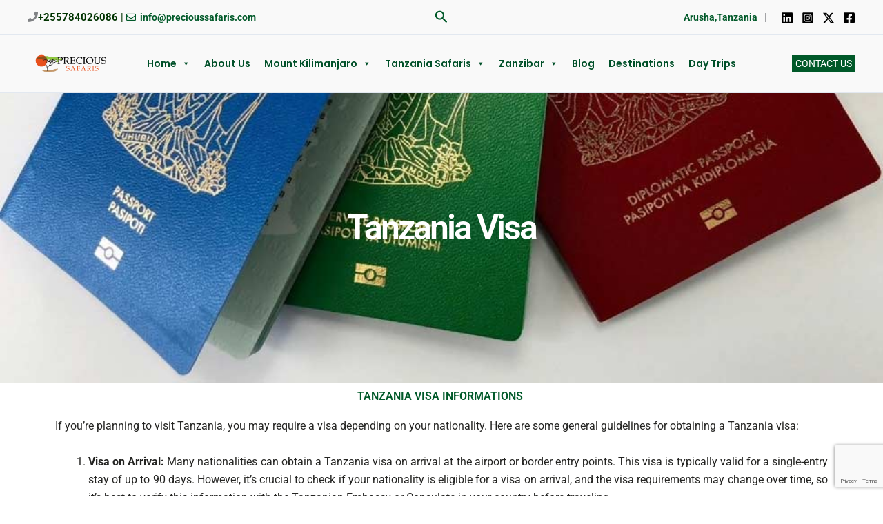

--- FILE ---
content_type: text/html; charset=utf-8
request_url: https://www.google.com/recaptcha/api2/anchor?ar=1&k=6Lcae7krAAAAAD2Nm7g0eDJS1IGAbI7szB5WB3m6&co=aHR0cHM6Ly9wcmVjaW91c3NhZmFyaXMuY29tOjQ0Mw..&hl=en&v=PoyoqOPhxBO7pBk68S4YbpHZ&size=invisible&anchor-ms=20000&execute-ms=30000&cb=122stqfmt8v
body_size: 48632
content:
<!DOCTYPE HTML><html dir="ltr" lang="en"><head><meta http-equiv="Content-Type" content="text/html; charset=UTF-8">
<meta http-equiv="X-UA-Compatible" content="IE=edge">
<title>reCAPTCHA</title>
<style type="text/css">
/* cyrillic-ext */
@font-face {
  font-family: 'Roboto';
  font-style: normal;
  font-weight: 400;
  font-stretch: 100%;
  src: url(//fonts.gstatic.com/s/roboto/v48/KFO7CnqEu92Fr1ME7kSn66aGLdTylUAMa3GUBHMdazTgWw.woff2) format('woff2');
  unicode-range: U+0460-052F, U+1C80-1C8A, U+20B4, U+2DE0-2DFF, U+A640-A69F, U+FE2E-FE2F;
}
/* cyrillic */
@font-face {
  font-family: 'Roboto';
  font-style: normal;
  font-weight: 400;
  font-stretch: 100%;
  src: url(//fonts.gstatic.com/s/roboto/v48/KFO7CnqEu92Fr1ME7kSn66aGLdTylUAMa3iUBHMdazTgWw.woff2) format('woff2');
  unicode-range: U+0301, U+0400-045F, U+0490-0491, U+04B0-04B1, U+2116;
}
/* greek-ext */
@font-face {
  font-family: 'Roboto';
  font-style: normal;
  font-weight: 400;
  font-stretch: 100%;
  src: url(//fonts.gstatic.com/s/roboto/v48/KFO7CnqEu92Fr1ME7kSn66aGLdTylUAMa3CUBHMdazTgWw.woff2) format('woff2');
  unicode-range: U+1F00-1FFF;
}
/* greek */
@font-face {
  font-family: 'Roboto';
  font-style: normal;
  font-weight: 400;
  font-stretch: 100%;
  src: url(//fonts.gstatic.com/s/roboto/v48/KFO7CnqEu92Fr1ME7kSn66aGLdTylUAMa3-UBHMdazTgWw.woff2) format('woff2');
  unicode-range: U+0370-0377, U+037A-037F, U+0384-038A, U+038C, U+038E-03A1, U+03A3-03FF;
}
/* math */
@font-face {
  font-family: 'Roboto';
  font-style: normal;
  font-weight: 400;
  font-stretch: 100%;
  src: url(//fonts.gstatic.com/s/roboto/v48/KFO7CnqEu92Fr1ME7kSn66aGLdTylUAMawCUBHMdazTgWw.woff2) format('woff2');
  unicode-range: U+0302-0303, U+0305, U+0307-0308, U+0310, U+0312, U+0315, U+031A, U+0326-0327, U+032C, U+032F-0330, U+0332-0333, U+0338, U+033A, U+0346, U+034D, U+0391-03A1, U+03A3-03A9, U+03B1-03C9, U+03D1, U+03D5-03D6, U+03F0-03F1, U+03F4-03F5, U+2016-2017, U+2034-2038, U+203C, U+2040, U+2043, U+2047, U+2050, U+2057, U+205F, U+2070-2071, U+2074-208E, U+2090-209C, U+20D0-20DC, U+20E1, U+20E5-20EF, U+2100-2112, U+2114-2115, U+2117-2121, U+2123-214F, U+2190, U+2192, U+2194-21AE, U+21B0-21E5, U+21F1-21F2, U+21F4-2211, U+2213-2214, U+2216-22FF, U+2308-230B, U+2310, U+2319, U+231C-2321, U+2336-237A, U+237C, U+2395, U+239B-23B7, U+23D0, U+23DC-23E1, U+2474-2475, U+25AF, U+25B3, U+25B7, U+25BD, U+25C1, U+25CA, U+25CC, U+25FB, U+266D-266F, U+27C0-27FF, U+2900-2AFF, U+2B0E-2B11, U+2B30-2B4C, U+2BFE, U+3030, U+FF5B, U+FF5D, U+1D400-1D7FF, U+1EE00-1EEFF;
}
/* symbols */
@font-face {
  font-family: 'Roboto';
  font-style: normal;
  font-weight: 400;
  font-stretch: 100%;
  src: url(//fonts.gstatic.com/s/roboto/v48/KFO7CnqEu92Fr1ME7kSn66aGLdTylUAMaxKUBHMdazTgWw.woff2) format('woff2');
  unicode-range: U+0001-000C, U+000E-001F, U+007F-009F, U+20DD-20E0, U+20E2-20E4, U+2150-218F, U+2190, U+2192, U+2194-2199, U+21AF, U+21E6-21F0, U+21F3, U+2218-2219, U+2299, U+22C4-22C6, U+2300-243F, U+2440-244A, U+2460-24FF, U+25A0-27BF, U+2800-28FF, U+2921-2922, U+2981, U+29BF, U+29EB, U+2B00-2BFF, U+4DC0-4DFF, U+FFF9-FFFB, U+10140-1018E, U+10190-1019C, U+101A0, U+101D0-101FD, U+102E0-102FB, U+10E60-10E7E, U+1D2C0-1D2D3, U+1D2E0-1D37F, U+1F000-1F0FF, U+1F100-1F1AD, U+1F1E6-1F1FF, U+1F30D-1F30F, U+1F315, U+1F31C, U+1F31E, U+1F320-1F32C, U+1F336, U+1F378, U+1F37D, U+1F382, U+1F393-1F39F, U+1F3A7-1F3A8, U+1F3AC-1F3AF, U+1F3C2, U+1F3C4-1F3C6, U+1F3CA-1F3CE, U+1F3D4-1F3E0, U+1F3ED, U+1F3F1-1F3F3, U+1F3F5-1F3F7, U+1F408, U+1F415, U+1F41F, U+1F426, U+1F43F, U+1F441-1F442, U+1F444, U+1F446-1F449, U+1F44C-1F44E, U+1F453, U+1F46A, U+1F47D, U+1F4A3, U+1F4B0, U+1F4B3, U+1F4B9, U+1F4BB, U+1F4BF, U+1F4C8-1F4CB, U+1F4D6, U+1F4DA, U+1F4DF, U+1F4E3-1F4E6, U+1F4EA-1F4ED, U+1F4F7, U+1F4F9-1F4FB, U+1F4FD-1F4FE, U+1F503, U+1F507-1F50B, U+1F50D, U+1F512-1F513, U+1F53E-1F54A, U+1F54F-1F5FA, U+1F610, U+1F650-1F67F, U+1F687, U+1F68D, U+1F691, U+1F694, U+1F698, U+1F6AD, U+1F6B2, U+1F6B9-1F6BA, U+1F6BC, U+1F6C6-1F6CF, U+1F6D3-1F6D7, U+1F6E0-1F6EA, U+1F6F0-1F6F3, U+1F6F7-1F6FC, U+1F700-1F7FF, U+1F800-1F80B, U+1F810-1F847, U+1F850-1F859, U+1F860-1F887, U+1F890-1F8AD, U+1F8B0-1F8BB, U+1F8C0-1F8C1, U+1F900-1F90B, U+1F93B, U+1F946, U+1F984, U+1F996, U+1F9E9, U+1FA00-1FA6F, U+1FA70-1FA7C, U+1FA80-1FA89, U+1FA8F-1FAC6, U+1FACE-1FADC, U+1FADF-1FAE9, U+1FAF0-1FAF8, U+1FB00-1FBFF;
}
/* vietnamese */
@font-face {
  font-family: 'Roboto';
  font-style: normal;
  font-weight: 400;
  font-stretch: 100%;
  src: url(//fonts.gstatic.com/s/roboto/v48/KFO7CnqEu92Fr1ME7kSn66aGLdTylUAMa3OUBHMdazTgWw.woff2) format('woff2');
  unicode-range: U+0102-0103, U+0110-0111, U+0128-0129, U+0168-0169, U+01A0-01A1, U+01AF-01B0, U+0300-0301, U+0303-0304, U+0308-0309, U+0323, U+0329, U+1EA0-1EF9, U+20AB;
}
/* latin-ext */
@font-face {
  font-family: 'Roboto';
  font-style: normal;
  font-weight: 400;
  font-stretch: 100%;
  src: url(//fonts.gstatic.com/s/roboto/v48/KFO7CnqEu92Fr1ME7kSn66aGLdTylUAMa3KUBHMdazTgWw.woff2) format('woff2');
  unicode-range: U+0100-02BA, U+02BD-02C5, U+02C7-02CC, U+02CE-02D7, U+02DD-02FF, U+0304, U+0308, U+0329, U+1D00-1DBF, U+1E00-1E9F, U+1EF2-1EFF, U+2020, U+20A0-20AB, U+20AD-20C0, U+2113, U+2C60-2C7F, U+A720-A7FF;
}
/* latin */
@font-face {
  font-family: 'Roboto';
  font-style: normal;
  font-weight: 400;
  font-stretch: 100%;
  src: url(//fonts.gstatic.com/s/roboto/v48/KFO7CnqEu92Fr1ME7kSn66aGLdTylUAMa3yUBHMdazQ.woff2) format('woff2');
  unicode-range: U+0000-00FF, U+0131, U+0152-0153, U+02BB-02BC, U+02C6, U+02DA, U+02DC, U+0304, U+0308, U+0329, U+2000-206F, U+20AC, U+2122, U+2191, U+2193, U+2212, U+2215, U+FEFF, U+FFFD;
}
/* cyrillic-ext */
@font-face {
  font-family: 'Roboto';
  font-style: normal;
  font-weight: 500;
  font-stretch: 100%;
  src: url(//fonts.gstatic.com/s/roboto/v48/KFO7CnqEu92Fr1ME7kSn66aGLdTylUAMa3GUBHMdazTgWw.woff2) format('woff2');
  unicode-range: U+0460-052F, U+1C80-1C8A, U+20B4, U+2DE0-2DFF, U+A640-A69F, U+FE2E-FE2F;
}
/* cyrillic */
@font-face {
  font-family: 'Roboto';
  font-style: normal;
  font-weight: 500;
  font-stretch: 100%;
  src: url(//fonts.gstatic.com/s/roboto/v48/KFO7CnqEu92Fr1ME7kSn66aGLdTylUAMa3iUBHMdazTgWw.woff2) format('woff2');
  unicode-range: U+0301, U+0400-045F, U+0490-0491, U+04B0-04B1, U+2116;
}
/* greek-ext */
@font-face {
  font-family: 'Roboto';
  font-style: normal;
  font-weight: 500;
  font-stretch: 100%;
  src: url(//fonts.gstatic.com/s/roboto/v48/KFO7CnqEu92Fr1ME7kSn66aGLdTylUAMa3CUBHMdazTgWw.woff2) format('woff2');
  unicode-range: U+1F00-1FFF;
}
/* greek */
@font-face {
  font-family: 'Roboto';
  font-style: normal;
  font-weight: 500;
  font-stretch: 100%;
  src: url(//fonts.gstatic.com/s/roboto/v48/KFO7CnqEu92Fr1ME7kSn66aGLdTylUAMa3-UBHMdazTgWw.woff2) format('woff2');
  unicode-range: U+0370-0377, U+037A-037F, U+0384-038A, U+038C, U+038E-03A1, U+03A3-03FF;
}
/* math */
@font-face {
  font-family: 'Roboto';
  font-style: normal;
  font-weight: 500;
  font-stretch: 100%;
  src: url(//fonts.gstatic.com/s/roboto/v48/KFO7CnqEu92Fr1ME7kSn66aGLdTylUAMawCUBHMdazTgWw.woff2) format('woff2');
  unicode-range: U+0302-0303, U+0305, U+0307-0308, U+0310, U+0312, U+0315, U+031A, U+0326-0327, U+032C, U+032F-0330, U+0332-0333, U+0338, U+033A, U+0346, U+034D, U+0391-03A1, U+03A3-03A9, U+03B1-03C9, U+03D1, U+03D5-03D6, U+03F0-03F1, U+03F4-03F5, U+2016-2017, U+2034-2038, U+203C, U+2040, U+2043, U+2047, U+2050, U+2057, U+205F, U+2070-2071, U+2074-208E, U+2090-209C, U+20D0-20DC, U+20E1, U+20E5-20EF, U+2100-2112, U+2114-2115, U+2117-2121, U+2123-214F, U+2190, U+2192, U+2194-21AE, U+21B0-21E5, U+21F1-21F2, U+21F4-2211, U+2213-2214, U+2216-22FF, U+2308-230B, U+2310, U+2319, U+231C-2321, U+2336-237A, U+237C, U+2395, U+239B-23B7, U+23D0, U+23DC-23E1, U+2474-2475, U+25AF, U+25B3, U+25B7, U+25BD, U+25C1, U+25CA, U+25CC, U+25FB, U+266D-266F, U+27C0-27FF, U+2900-2AFF, U+2B0E-2B11, U+2B30-2B4C, U+2BFE, U+3030, U+FF5B, U+FF5D, U+1D400-1D7FF, U+1EE00-1EEFF;
}
/* symbols */
@font-face {
  font-family: 'Roboto';
  font-style: normal;
  font-weight: 500;
  font-stretch: 100%;
  src: url(//fonts.gstatic.com/s/roboto/v48/KFO7CnqEu92Fr1ME7kSn66aGLdTylUAMaxKUBHMdazTgWw.woff2) format('woff2');
  unicode-range: U+0001-000C, U+000E-001F, U+007F-009F, U+20DD-20E0, U+20E2-20E4, U+2150-218F, U+2190, U+2192, U+2194-2199, U+21AF, U+21E6-21F0, U+21F3, U+2218-2219, U+2299, U+22C4-22C6, U+2300-243F, U+2440-244A, U+2460-24FF, U+25A0-27BF, U+2800-28FF, U+2921-2922, U+2981, U+29BF, U+29EB, U+2B00-2BFF, U+4DC0-4DFF, U+FFF9-FFFB, U+10140-1018E, U+10190-1019C, U+101A0, U+101D0-101FD, U+102E0-102FB, U+10E60-10E7E, U+1D2C0-1D2D3, U+1D2E0-1D37F, U+1F000-1F0FF, U+1F100-1F1AD, U+1F1E6-1F1FF, U+1F30D-1F30F, U+1F315, U+1F31C, U+1F31E, U+1F320-1F32C, U+1F336, U+1F378, U+1F37D, U+1F382, U+1F393-1F39F, U+1F3A7-1F3A8, U+1F3AC-1F3AF, U+1F3C2, U+1F3C4-1F3C6, U+1F3CA-1F3CE, U+1F3D4-1F3E0, U+1F3ED, U+1F3F1-1F3F3, U+1F3F5-1F3F7, U+1F408, U+1F415, U+1F41F, U+1F426, U+1F43F, U+1F441-1F442, U+1F444, U+1F446-1F449, U+1F44C-1F44E, U+1F453, U+1F46A, U+1F47D, U+1F4A3, U+1F4B0, U+1F4B3, U+1F4B9, U+1F4BB, U+1F4BF, U+1F4C8-1F4CB, U+1F4D6, U+1F4DA, U+1F4DF, U+1F4E3-1F4E6, U+1F4EA-1F4ED, U+1F4F7, U+1F4F9-1F4FB, U+1F4FD-1F4FE, U+1F503, U+1F507-1F50B, U+1F50D, U+1F512-1F513, U+1F53E-1F54A, U+1F54F-1F5FA, U+1F610, U+1F650-1F67F, U+1F687, U+1F68D, U+1F691, U+1F694, U+1F698, U+1F6AD, U+1F6B2, U+1F6B9-1F6BA, U+1F6BC, U+1F6C6-1F6CF, U+1F6D3-1F6D7, U+1F6E0-1F6EA, U+1F6F0-1F6F3, U+1F6F7-1F6FC, U+1F700-1F7FF, U+1F800-1F80B, U+1F810-1F847, U+1F850-1F859, U+1F860-1F887, U+1F890-1F8AD, U+1F8B0-1F8BB, U+1F8C0-1F8C1, U+1F900-1F90B, U+1F93B, U+1F946, U+1F984, U+1F996, U+1F9E9, U+1FA00-1FA6F, U+1FA70-1FA7C, U+1FA80-1FA89, U+1FA8F-1FAC6, U+1FACE-1FADC, U+1FADF-1FAE9, U+1FAF0-1FAF8, U+1FB00-1FBFF;
}
/* vietnamese */
@font-face {
  font-family: 'Roboto';
  font-style: normal;
  font-weight: 500;
  font-stretch: 100%;
  src: url(//fonts.gstatic.com/s/roboto/v48/KFO7CnqEu92Fr1ME7kSn66aGLdTylUAMa3OUBHMdazTgWw.woff2) format('woff2');
  unicode-range: U+0102-0103, U+0110-0111, U+0128-0129, U+0168-0169, U+01A0-01A1, U+01AF-01B0, U+0300-0301, U+0303-0304, U+0308-0309, U+0323, U+0329, U+1EA0-1EF9, U+20AB;
}
/* latin-ext */
@font-face {
  font-family: 'Roboto';
  font-style: normal;
  font-weight: 500;
  font-stretch: 100%;
  src: url(//fonts.gstatic.com/s/roboto/v48/KFO7CnqEu92Fr1ME7kSn66aGLdTylUAMa3KUBHMdazTgWw.woff2) format('woff2');
  unicode-range: U+0100-02BA, U+02BD-02C5, U+02C7-02CC, U+02CE-02D7, U+02DD-02FF, U+0304, U+0308, U+0329, U+1D00-1DBF, U+1E00-1E9F, U+1EF2-1EFF, U+2020, U+20A0-20AB, U+20AD-20C0, U+2113, U+2C60-2C7F, U+A720-A7FF;
}
/* latin */
@font-face {
  font-family: 'Roboto';
  font-style: normal;
  font-weight: 500;
  font-stretch: 100%;
  src: url(//fonts.gstatic.com/s/roboto/v48/KFO7CnqEu92Fr1ME7kSn66aGLdTylUAMa3yUBHMdazQ.woff2) format('woff2');
  unicode-range: U+0000-00FF, U+0131, U+0152-0153, U+02BB-02BC, U+02C6, U+02DA, U+02DC, U+0304, U+0308, U+0329, U+2000-206F, U+20AC, U+2122, U+2191, U+2193, U+2212, U+2215, U+FEFF, U+FFFD;
}
/* cyrillic-ext */
@font-face {
  font-family: 'Roboto';
  font-style: normal;
  font-weight: 900;
  font-stretch: 100%;
  src: url(//fonts.gstatic.com/s/roboto/v48/KFO7CnqEu92Fr1ME7kSn66aGLdTylUAMa3GUBHMdazTgWw.woff2) format('woff2');
  unicode-range: U+0460-052F, U+1C80-1C8A, U+20B4, U+2DE0-2DFF, U+A640-A69F, U+FE2E-FE2F;
}
/* cyrillic */
@font-face {
  font-family: 'Roboto';
  font-style: normal;
  font-weight: 900;
  font-stretch: 100%;
  src: url(//fonts.gstatic.com/s/roboto/v48/KFO7CnqEu92Fr1ME7kSn66aGLdTylUAMa3iUBHMdazTgWw.woff2) format('woff2');
  unicode-range: U+0301, U+0400-045F, U+0490-0491, U+04B0-04B1, U+2116;
}
/* greek-ext */
@font-face {
  font-family: 'Roboto';
  font-style: normal;
  font-weight: 900;
  font-stretch: 100%;
  src: url(//fonts.gstatic.com/s/roboto/v48/KFO7CnqEu92Fr1ME7kSn66aGLdTylUAMa3CUBHMdazTgWw.woff2) format('woff2');
  unicode-range: U+1F00-1FFF;
}
/* greek */
@font-face {
  font-family: 'Roboto';
  font-style: normal;
  font-weight: 900;
  font-stretch: 100%;
  src: url(//fonts.gstatic.com/s/roboto/v48/KFO7CnqEu92Fr1ME7kSn66aGLdTylUAMa3-UBHMdazTgWw.woff2) format('woff2');
  unicode-range: U+0370-0377, U+037A-037F, U+0384-038A, U+038C, U+038E-03A1, U+03A3-03FF;
}
/* math */
@font-face {
  font-family: 'Roboto';
  font-style: normal;
  font-weight: 900;
  font-stretch: 100%;
  src: url(//fonts.gstatic.com/s/roboto/v48/KFO7CnqEu92Fr1ME7kSn66aGLdTylUAMawCUBHMdazTgWw.woff2) format('woff2');
  unicode-range: U+0302-0303, U+0305, U+0307-0308, U+0310, U+0312, U+0315, U+031A, U+0326-0327, U+032C, U+032F-0330, U+0332-0333, U+0338, U+033A, U+0346, U+034D, U+0391-03A1, U+03A3-03A9, U+03B1-03C9, U+03D1, U+03D5-03D6, U+03F0-03F1, U+03F4-03F5, U+2016-2017, U+2034-2038, U+203C, U+2040, U+2043, U+2047, U+2050, U+2057, U+205F, U+2070-2071, U+2074-208E, U+2090-209C, U+20D0-20DC, U+20E1, U+20E5-20EF, U+2100-2112, U+2114-2115, U+2117-2121, U+2123-214F, U+2190, U+2192, U+2194-21AE, U+21B0-21E5, U+21F1-21F2, U+21F4-2211, U+2213-2214, U+2216-22FF, U+2308-230B, U+2310, U+2319, U+231C-2321, U+2336-237A, U+237C, U+2395, U+239B-23B7, U+23D0, U+23DC-23E1, U+2474-2475, U+25AF, U+25B3, U+25B7, U+25BD, U+25C1, U+25CA, U+25CC, U+25FB, U+266D-266F, U+27C0-27FF, U+2900-2AFF, U+2B0E-2B11, U+2B30-2B4C, U+2BFE, U+3030, U+FF5B, U+FF5D, U+1D400-1D7FF, U+1EE00-1EEFF;
}
/* symbols */
@font-face {
  font-family: 'Roboto';
  font-style: normal;
  font-weight: 900;
  font-stretch: 100%;
  src: url(//fonts.gstatic.com/s/roboto/v48/KFO7CnqEu92Fr1ME7kSn66aGLdTylUAMaxKUBHMdazTgWw.woff2) format('woff2');
  unicode-range: U+0001-000C, U+000E-001F, U+007F-009F, U+20DD-20E0, U+20E2-20E4, U+2150-218F, U+2190, U+2192, U+2194-2199, U+21AF, U+21E6-21F0, U+21F3, U+2218-2219, U+2299, U+22C4-22C6, U+2300-243F, U+2440-244A, U+2460-24FF, U+25A0-27BF, U+2800-28FF, U+2921-2922, U+2981, U+29BF, U+29EB, U+2B00-2BFF, U+4DC0-4DFF, U+FFF9-FFFB, U+10140-1018E, U+10190-1019C, U+101A0, U+101D0-101FD, U+102E0-102FB, U+10E60-10E7E, U+1D2C0-1D2D3, U+1D2E0-1D37F, U+1F000-1F0FF, U+1F100-1F1AD, U+1F1E6-1F1FF, U+1F30D-1F30F, U+1F315, U+1F31C, U+1F31E, U+1F320-1F32C, U+1F336, U+1F378, U+1F37D, U+1F382, U+1F393-1F39F, U+1F3A7-1F3A8, U+1F3AC-1F3AF, U+1F3C2, U+1F3C4-1F3C6, U+1F3CA-1F3CE, U+1F3D4-1F3E0, U+1F3ED, U+1F3F1-1F3F3, U+1F3F5-1F3F7, U+1F408, U+1F415, U+1F41F, U+1F426, U+1F43F, U+1F441-1F442, U+1F444, U+1F446-1F449, U+1F44C-1F44E, U+1F453, U+1F46A, U+1F47D, U+1F4A3, U+1F4B0, U+1F4B3, U+1F4B9, U+1F4BB, U+1F4BF, U+1F4C8-1F4CB, U+1F4D6, U+1F4DA, U+1F4DF, U+1F4E3-1F4E6, U+1F4EA-1F4ED, U+1F4F7, U+1F4F9-1F4FB, U+1F4FD-1F4FE, U+1F503, U+1F507-1F50B, U+1F50D, U+1F512-1F513, U+1F53E-1F54A, U+1F54F-1F5FA, U+1F610, U+1F650-1F67F, U+1F687, U+1F68D, U+1F691, U+1F694, U+1F698, U+1F6AD, U+1F6B2, U+1F6B9-1F6BA, U+1F6BC, U+1F6C6-1F6CF, U+1F6D3-1F6D7, U+1F6E0-1F6EA, U+1F6F0-1F6F3, U+1F6F7-1F6FC, U+1F700-1F7FF, U+1F800-1F80B, U+1F810-1F847, U+1F850-1F859, U+1F860-1F887, U+1F890-1F8AD, U+1F8B0-1F8BB, U+1F8C0-1F8C1, U+1F900-1F90B, U+1F93B, U+1F946, U+1F984, U+1F996, U+1F9E9, U+1FA00-1FA6F, U+1FA70-1FA7C, U+1FA80-1FA89, U+1FA8F-1FAC6, U+1FACE-1FADC, U+1FADF-1FAE9, U+1FAF0-1FAF8, U+1FB00-1FBFF;
}
/* vietnamese */
@font-face {
  font-family: 'Roboto';
  font-style: normal;
  font-weight: 900;
  font-stretch: 100%;
  src: url(//fonts.gstatic.com/s/roboto/v48/KFO7CnqEu92Fr1ME7kSn66aGLdTylUAMa3OUBHMdazTgWw.woff2) format('woff2');
  unicode-range: U+0102-0103, U+0110-0111, U+0128-0129, U+0168-0169, U+01A0-01A1, U+01AF-01B0, U+0300-0301, U+0303-0304, U+0308-0309, U+0323, U+0329, U+1EA0-1EF9, U+20AB;
}
/* latin-ext */
@font-face {
  font-family: 'Roboto';
  font-style: normal;
  font-weight: 900;
  font-stretch: 100%;
  src: url(//fonts.gstatic.com/s/roboto/v48/KFO7CnqEu92Fr1ME7kSn66aGLdTylUAMa3KUBHMdazTgWw.woff2) format('woff2');
  unicode-range: U+0100-02BA, U+02BD-02C5, U+02C7-02CC, U+02CE-02D7, U+02DD-02FF, U+0304, U+0308, U+0329, U+1D00-1DBF, U+1E00-1E9F, U+1EF2-1EFF, U+2020, U+20A0-20AB, U+20AD-20C0, U+2113, U+2C60-2C7F, U+A720-A7FF;
}
/* latin */
@font-face {
  font-family: 'Roboto';
  font-style: normal;
  font-weight: 900;
  font-stretch: 100%;
  src: url(//fonts.gstatic.com/s/roboto/v48/KFO7CnqEu92Fr1ME7kSn66aGLdTylUAMa3yUBHMdazQ.woff2) format('woff2');
  unicode-range: U+0000-00FF, U+0131, U+0152-0153, U+02BB-02BC, U+02C6, U+02DA, U+02DC, U+0304, U+0308, U+0329, U+2000-206F, U+20AC, U+2122, U+2191, U+2193, U+2212, U+2215, U+FEFF, U+FFFD;
}

</style>
<link rel="stylesheet" type="text/css" href="https://www.gstatic.com/recaptcha/releases/PoyoqOPhxBO7pBk68S4YbpHZ/styles__ltr.css">
<script nonce="S7e816MYpZtbgg22xopdOg" type="text/javascript">window['__recaptcha_api'] = 'https://www.google.com/recaptcha/api2/';</script>
<script type="text/javascript" src="https://www.gstatic.com/recaptcha/releases/PoyoqOPhxBO7pBk68S4YbpHZ/recaptcha__en.js" nonce="S7e816MYpZtbgg22xopdOg">
      
    </script></head>
<body><div id="rc-anchor-alert" class="rc-anchor-alert"></div>
<input type="hidden" id="recaptcha-token" value="[base64]">
<script type="text/javascript" nonce="S7e816MYpZtbgg22xopdOg">
      recaptcha.anchor.Main.init("[\x22ainput\x22,[\x22bgdata\x22,\x22\x22,\[base64]/[base64]/[base64]/[base64]/[base64]/[base64]/[base64]/[base64]/[base64]/[base64]\\u003d\x22,\[base64]\\u003d\x22,\x22YMK1McKHwrfCo8KDOxnChiVew5nDt8KbwqHDpcKMwpctw6MWwqTDkMOxw5DDkcKLCcKrXjDDnsKZEcKCWUXDh8KwGHTCisOLTEDCgMKlQMOcdMOBwp8uw6oawox7wqnDrw7CmsOVWMKVw4nDpAfDpBQgBwTCnUEeUmPDujbCoFjDrD3DosKNw7dhw7/CosOEwognw5w7Uk8twpYlLcONdMOmHcKTwpEMw40Tw6DCmRnDgMK0QMKow6DCpcOTw5BOWmDCkS/[base64]/CkSpJwqLDjB5IU8KJwr1gRsO2w4TDllnDqMOPwrXDunddNibDlcKWK1HDsEJHKQrDuMOmwoPDisOBwrPCqBTCjMKEJjzChsKPwpoew5HDpm5Rw78eEcKafsKjwrzDmMKIZk1Yw5/DhwYqcCJyXMKMw5pDVMOxwrPCiWjDkQt8VMO0BhfCj8O3worDpsK7wqfDuUt4axgicx9nFsK0w5xHTHLDuMKADcK4SyTCgy7CvyTCh8Ocw7DCuifDucKzwqPCoMOdOsOXM8OQNlHCp0IHc8K2w6jDmMKywpHDtcKvw6F9woFxw4DDhcKYbMKKwp/[base64]/CjcO5cTfCnB4hwrfCnG4hwpJUw6zDmcKAw6IQFcO2wpHDvEzDrm7DvMKmMktEU8Opw5LDv8KiCWVsw6bCk8KdwrtML8Oww6TDh0hcw7rDiRc6wr/DrSo2wrhHA8K2woEOw5llcsOxe2jCnCtdd8KRwr7CkcOAw5bCrsO1w6VCZi/[base64]/Con/[base64]/Dh0bDnnbCjTvDoMK0GSBoXHs0wo0FwrUJWcOdw5gjaFDCucOiw4/Ds8KCMsODacK/w7/CpcKfwprDkinCssOfw4/DpMKzBXcVwovCjsO1woXDhHY7wqrDo8KHwoPClStKw7IEB8KqUGLCh8KYw54+a8O6IxzDjH5/A2BMO8Kow5JbcBbDhU/[base64]/[base64]/HMKqw5gcwo3DpQbDuV7DhgJ+H3ZuKMOWD0BEwqnCiWpgGcOgw41WGWTDrVRnw7M4w4xEBiLDoR8tw4/DiMKaw4B8EcKPw6ERQjrDkwRRJlRYw7rDtcKha3wzw5nDm8KzwoDCvsKiNsKTw7/Dk8OQwo5lwrPCuMOYw78YwrjCmcO+w7vDlDxGw7TCshfCmcK3PFzClTvDhQrChiR2DMKvF1TDqBpywpx4w4l+wq3DqEIxw5hcw6/DpsKFw5pbwq/DgMKbMw9QCcKpW8OFNcOKwrnDhU7CnwrCgyEfwpnCrVTDlGdMS8OPw5TDrcK/w67CtcO+w6nCiMO/TsKvwqjDiVLDi3DDnsOKSMKxHcKQPEpJw5/Dk3XDgMKQEMOpfMKlYBgBHMKNYcOTXlTDoyZWHcKGw7XCrMKvw4/Cu1ESw6gSw6Q7w61ewr3CiGTDvzMWw53DhwTCgsO7dxIuw4UGw6gFwqM6E8K2woIsH8KxwovCisKEcsKfWxBzw67CvMKbAwBQXWrCqsKXw6jCmirDoUDCtcOaHDfDk8ORw5zDsxEGWcOEwqsvYygROsOPwo/Djx7Djy8Kwqx3esKFdBRmwonDl8OPQVYuYy3CtcKPD1jDlh/CgsKCR8O8eWo/w4R2esKYwrXCmxpMAsKhFcKBM0DCv8OawphZw4zDnF7DhsK/[base64]/w5zDs2/[base64]/DnljDm3rDhcK9w6nCvcKEwrwhQMOMwo/Du2EuOi7CrR4yw5sNwqspwpjCl3XCv8ODw6HDmVJbwoHCqMO2JH/[base64]/CrsO9w63DqxB5XWYXegxtHzbDoMOTw5/Cu8OXZDVBLxnCkcKefmpdw6hcRWJmw6EnTDcML8KDw6rCpw4zVcOVZsOATcOmw5Bcw6XDuBR4w4PDicO5fsOWBMK1JcOqwpUNSzXClmfCgcKhXcOUIBzDnE8tLBVEwpoyw4jDjsKkw4NfRcOWwpBXwozCgkxhwpjDoDbDl8O/AQ9vwrd8A25Gw6jDnGXCisKTIcKnUy4wW8OQwr3Cmz3CgsKbacKRwoHCkmnDiksJB8KqBU7Ch8KxwoQRw7DDrW/DknRfw7d/eBvDsMKfOMORw7LDqA54ZgV2GMK6VcKSBifCrMOnN8Obw5YFe8OYwogVSsKXwp8ndmLDj8OVw7HCpcOBw6oAUlhowofDoQ1pW1HDpDgswrgowrbDqnQnwrYqA31cw6o5wprDk8Kxw5XDngpsw4x7NcKWw7B4HsOzwoHDuMK3f8KUw5YXemEzw7/DvsOjVRHDmsKWw4ZKw43DnUAawo10acK/wo7CnMK8O8K2ISjCkyk5TlzCosKbEGjDqXHDvcOgwoPDk8Orw4Q9YxTCqmXCknAYwpFmYMKhK8K1C1zDm8Klwp1AwoZkc23Cj07Cu8KFKz01PRoEd2DCuMKqwqYfw7jClsK1wrkoNAcsAEYKe8ONDcOZw4VwecKQw6xMwqZSw5fDhArDoQ/[base64]/[base64]/DhQLCncKFBQM/[base64]/[base64]/DkcOpAlDDlj7Co8OdeUgdwqI8w4QdYcONW1lXw7jCj3fChcKdZnrCtm/Ckz52wqjDo2HCqcOhw5jCiGVyTsKHCsKawqo1F8Krw4MeDsKKwpnCjF5aQA5gDmXDuU9Ww5URdlRKegMYwo0kwrDCrTFTIMOMRAHDiwXCsFjDtMKATcOgw7sbeRAdw74/AE43YsKgUz0BwpbCtgtvwoE3asKwMDEdHMOMw6TDhMOhwpPDn8KNd8OXwowmbsK0w4rDpMOPwrrDh1slHQXDom0XwoLDl0HDlikPwrIwK8O9wp3DlcObwo3CqcOhE1rDrgk9w7jDkcOYMcKvw50Dw6zDnWHDnCTCh3/CpEdJcsOaVUHDpSxvw4jDrl87wrxAw7YoFkXDnMKrLsOZWMOcTsOPW8KYd8OlUChyEMKAUMOoQEVNw6/CtQ3CiFLCnQzClwrDsWt5wrwIF8OcUl0/woDCuiN8DHfCt1gxw7XDrWXDlcKzw6vCpF4Fw73CoRg3wpzCoMOswrHDo8KoKzXCqMKoNjQ4woYuwpx6wqrDlB7ChCLDiV9RWcKgw45Xc8KNw7UJQgXDn8OIHllaccKhwo/Doi3CsHQaJH0ow7rCnMO6PMOzwp00w5BDwpwhwqE+UcKZw67DqcOZHyTDisODworCgsOrFHDCs8KXwoPCu07DgEPDgsOzAzh5RcKxw6EWw47DlHHDtMOsKsKqdTDDuVzDgMKFecOgMEoDw4gDaMOtwroBEcOfODx6wo3CgMOhwqN1woQRR0/CuVsNwo7DoMKhw7PDs8Kfwp8AOxPClMOfDCsbw47DvcK6LGwlDcOtwp7CjUvDhsOtYkY+wofCvcKhYMOKTnPCgsOYw6nDgcK/[base64]/Cn2dow4scTmTCsn98w7/[base64]/CocOXaysLUcO6wowAeMOgw6HDiykId8K/ZMOKw6DCjEXDksOjw6k8D8Odw7vCpBdNwpbCnsOQwpUMXjtYfMOzcy7CtgkSwpI+wrPCuzbCsl7DqcKAw7hSwoPDlmvCoMKrw7PCoCrDrsKTZsOUw44Mb3XCs8KFUTokwpNBw43CjsKEw4vDvMO8V8KUw4JsXhPCmcOOT8KJPsO/SMOZw7zCkgXCl8Kzw5HCj29pN0tUw51NVgjCj8KLMnRlRlpIw7JAw6/CkcO8NwrCnsOtTEXDqsOBwpHChlvCtsKvdcKLbMKWwp98wpNvw7/DtT3CsFfCt8KIw6VHRnMzF8OUwprDuHrDu8K1JBHDmnwWwrrCj8OHwq48wrfCq8KJwoPDjQ/[base64]/w6kpwqdtYMK/[base64]/DrR7ChsKbJMKwwodbwq7Cj8KVw74qwrXDlXUPCsKaw74RKAImT005clwKVMOcw61TVy3Dg0XDrg0+JjjCgsOewp8UaFxDw5AMH0ImClQkwr9ww7w+w5U3woXDol/DqHbCtQzDuzbDs017IzMBYn/CuAt6RsO4wpfDoGDCrsKNS8OfF8O3w73DrcKNFsKTwrpowprDqCLCt8KeZA8NFCYawrYpM1kRw5QmwoZnBsKOFMOAwqs8H3HCkAzDmUPCpMOJw6Z/fC1pwqfDh8K7bcOTCcKXwo/[base64]/[base64]/CqDcnwpDDtMKndsOAUcOKBcK+w7/DomTCiMOdw6TCiMKTO3BOwpDDnsO8woHCvkcLaMK+wrbCuRBewqHDrMKww6PDusOrwpHDscOFN8OzwoXCkG/Dk2HDmgExw7x7wrPCj0gHwqLDjsKrw43DpwZNGhcgA8O7bsKxSsOOacKTVBFUwohFw7gGwrRoBW7DkyEGPMKAK8KHw4g1wqnDtMOzQ03CpFYbw5wXwrjCpVtKwrA7wrUcOmrDsUU7BEZPw67Dt8OqOMKOaHzDmsOTwpZnw6/DhsOkfsKjwr5aw5wNBUA5wqRzOHnCjTTCviXDplTDhGDDmw5Gw7LCu3vDmMOhw5bCsAzDtsOkYCRFwqU1w6EEwpzCgMOfBi5Dwr4RwptgXMK5d8OVYcOOcW9XUMKbdxfDsMOQe8KMWQR7wq/DqsKow5zDnMKiBH4dw5gVMCrDrkPCqMOlJsKcwpXDsTPDssOyw7BFw5cXwodwwpJUw4zCjBV1w6FPZ3pUwpDDqMOkw5PChMKiw5rDs8Kdw4VdaUY5acKlwqkRKmtrGDZ1LkfCksKCwqAZBsKbw68vdcK0d0jDlzzDt8KywrfDkwcfw4fCkylaFsK5wo/DjxsJGsOGPl3CsMKLwrfDi8K1McOdQcOSw4TCpx7DunhAHDHCs8KnKMKuwrfCrmnDh8Kjw5Qcw6jCtBHDuE7CusOSTMO0w44QVMOJw4/[base64]/DrmB4w57DrBnDqh5LcjXCnX/Ds8OKw4/[base64]/Ds1nDjBPDp8K4worDhCXClnXCpsO+wqQ8wqwCwpAXwonCkMKywoLCgDpbw5BdTX3Dm8KOwqFrQHZZen9FZ2HDusKoYi8FJl5PZ8OGP8OxFMK5WTnCscKnFx/DhsKTD8KTw4fDnDZbFwUwwo0LYsOZwp3CpjJIDMKJMgDDicOPw6d5w6MnNsO3CRXDnz7CoD0ww419w4vDjcK+w6DCt1kjC3R+B8OMMMKlB8O2w7/[base64]/CkknDuAwAwoNnI13DoTJGw5s2XgLDsWrDqMKWbRrDplnDim7DnMKdbVwUCW06wqRSw5A1wqohZA1bwrrCp8K5w6LChA8Vwr8nwozDnsO3w7M1w57Dm8OKJXoEwpNqay55w7PCim1ibcO9wqjCq39PblTCi2VHw6TCpWRNw4/CocODWy1WWBbDhwDCnQ8MYj9Bw4Vhwp0jCcO0w47CkMKrZ1sbwrUIXQzCssOewpoawppVwr3CrUvCqsKzPx7CmDl8XsOxbwbDnCIcfsK1w7hrKXVtWMOow6hPIcKDGMOsH2NFE2PCvcK/RcOpc1nDtsO2Qj3DjCPDoDA6wqrCgX8FZ8OPwrvDj0ZZDh86w5jDh8OUX1YBAcOJTcKzw5jClyjDjcOLMMKWw5Fnw43DtMK+w6fDlQfDnFrDlcOqw7zCj3DDo3TChMKiw6IUw4Zrw7BVSTt0w7/Dh8Opwo08wrTDiMOUA8O0wplKCMOrw7oIJnHCu2dnw7Bjw5A/w7pjwpvCqMOZfUXCpmfCuzvCkxHDvcOewoLCucOabsOGW8OjaVxJw4Bvw5XCp2jCgcO3KMO3w49ow6HDvlhXCzLDqDXCkiMxwrbDrz5nGCzCocODSzxIwp9cScKvR2zDrwkpGcOZw7wMw4DDp8KBNSLDucK0w4hHIcONVFbCpR0fwpVqw6JfT00twq/DuMOfw6M8KklKPBjDlMKRBcK1H8O9w41NGwkEwoA5w5fClEkCw7nDqcKkAMOIAcKuEsOYQGXCpmt0f2HDo8K3wqtbHMOgw7fDp8K/ci/[base64]/DjSbDnRdjTMK5w5nDi8OCw4Fowo02A8Kaw7hdGgXChyJuOsKMGMK1TE43w4o5B8O0csK/w5fCmMK2wrEucz7CssOqwqTCjRbDoBHDj8OBPsKDwo/CkU/[base64]/CjjXDp13Ci3vDoMKRwrPChTnDusO5wqnCiX/DoMOxw53CtTg7w4sjw7lSw6EvVSYmIcKRw4INwrjDsMOuwqvCtMKlYC7Ci8KyZw4vfsK5bcOcYcK5w5h/A8K7woxTITXDuMOUworCs210wqDDvzXDmCDCqDMxBEZuwqDCmErCncKYf8OhwpNSDsKJbsOjwr/[base64]/wrUbQsKOw4HDtcKNb8KWHHvDg8OUw4vDlwc8DkIxwoAGKsK9BMKUdzTCv8Otw5nDuMOTB8OzLnAqOUhfwqnClxgaw53DjQTChU8ZwrzCk8OUw5PDhCnDg8K1HFYuO8Oww6TDnHN4wo3DmsOqwq/DnMKZCjHConpmdCZkVjPDmVLCuWzDiHwewq9Mw5bDmMOpH2Iow4jDmMONw4gVQ0rDrcK5DcOcZcOyN8KBwr1DCGsbw5hrw4fDpknCocKPLcKQwrvDvMK4w6fCjgY5MBl3w4VbM8KIw7YuPj/DuBrCrcOOw4bDv8K6wofCqcK6OWDCtsKXwpXCqXbCnMOqB3DCjsOGwqrDgVPClTIqwpYCw5DCtcOJWWNcIGDDjcO9wrvChsK0csO6VMOhHMKTYsKjPMKdTBjClCZ0H8KpwqjDrMKKwpzCm0JbHcK/woLDncOZbVIowqLDrcK6MnDCjXUbfHbCnSgIcMOEOR3DiQwwcHXCnsOfcG/CuEhMwpUoAsK4YcOCw4jDo8OnwqlNwp/[base64]/CnF/CssO/wqZpw4/CsDjDrcOwwonCucKOXSx3w7PCr8OZYsKawprDt0/Cm2rCj8KSw5bDksK2N2rDtzvCm07CmsKlHcOcImVGfkNNwonCuhB3w6HDssOUYMOvw4rDkEZjw6VPUsK4wrcZHTJMITfCpGLDh1xsR8O4wrJ0UcOtwoMuQyDCnG0Uw77CusKJJMKnVsKZMcOlwp/ChMKtwrhrwp5TP8OHeFTDjntqw7rDuADDgBEEw6AJB8K3wrs+woHCucOGwqZGTTYIwqXCt8OuRS/Cj8Kjb8Oaw4I4w7NJKMOmNcKgfcKtw6IzesOvIS7Cgl8kRnIHw7XDun4bw7XCosKbdcKNLsODwrvDlMKlLVnDs8OyMnI2w4bCgcOJM8KBOC/DgMKNRxvCj8Kfwo9nwpwxwqDDo8KvA2JVdsK7Y1PChzR0D8OETRvCk8K4w79SOgXDm03Cu3bCow/Drzwzw5x0w6jCtD7CjTxATMOkIQtnw4nCu8KvPHjCnTPCvcO8w64ewrk/[base64]/[base64]/Dm0PDscOlPcKdw5nDuBTCmS7DjsOXQ3gYdsOBYsKXLmNoKVoMwq7Dv3YTw4/DvMKlw64Ow5bCqcOWw5Y1KH0kBcOzw7TDlzNvIsOVZhx/ORpIwooUfMKMwq3DvBVDJU5IDsO6wrovwoYGwq/[base64]/w5x6FgYaIgFiH8ODPmxFFAhww53DpMK8w4Ruw4s/w4UawqMkEydmLF7DjsK/wrMOBkrCj8OmZcK4wrvDlcO5fcKhXznDqW/CjAkRwrfCsMO5fgjCisO+bsOGwrAzw6/DtCcvwr9JDkkLwqbCoEjDpcOHN8O6w77DgsODwrfCuh3Di8K8VMOowrYVw7DDi8KBw7jCssK1Y8KOdktRScKdBSnDjBbDk8KvN8O6w6LDp8OiC1wGw57Dq8KWwqEMwqHDugLCjsOzwpDDg8OOw4HCgcOIw6wMAA1BNCHDsU8mwr9wwoNVEEVZPlzDlMO6w5DCul/Cv8O3KwXDgSPCvsK0E8KgUnnDi8OMVMOcwq1UMURLGsK4wqp1w7jCqD1awo/[base64]/[base64]/CmhrDskDDvR7CpcO0w5bDnDvCpzx0ScKSw7XCpEfChhrDmUI9w4YtwpPDnsKIw7fDnTAAbcOMw4nCgsK8ZcOfw5rDk8K0w5nDhClPw74Wwo9DwqkBwqbCjhBGw6pZPUHDosOkHxfDrWTDocKILMKTw68Aw5xHIMK3wrHDuMOGVEPCrgNpPA/Do0VswoBgwp3DhEp5XXjCi3VkXcKBHT9fw7d1STtBwr7DjsKPH0p9wqtxwqVQw7gOEsOoScO3w6HCmcKZwpjChMORw5thwq/CjgJqwqfDnC/Cm8K4OhnCqGzDs8OtCsOGJws/w45Xw7lVBDDCliY6wq4qw4tPGnsoeMOJE8OoacOACsO5w4Y2w5DDiMOrUE/DlnlqwrAjMcK/w5DDqlZGb0/DvwnCm29uw7DCkBkicsO1CzjCnTPCtTpRaRLDp8OWw5dkccK7IcO+wo13wrc0wqs/[base64]/CuXpWT8O6wqAIw6HCn2LDjl3CuT3DslnCkyjDmcOjV8KJOwUew5cDODdjw4okw6EVBMK2MRUoalogHTIIwq/CikbDuizCpMOxw5EMwqQgw7PDpMKGw7FzTsOWwrzDpsOEJS/CgG/CvcKMwr81wrc/w5QrAz7Cq2xOw4YRchLCucO3AMO8eWfCtXgrOcKJwqkjRkk6McOlw5nChyM5wqLDgcKmw7bCn8OLEQYFU8Kwwq/DocOGRj7CpcOYw4XCojnCjcO0wrfClMK9wpJwbSvCksKeAsOgFATCqsKLwrfCmSogwrPCkVEHwojCj1k7w5zClcKDwpdbw5ozwq/Dj8KkZMOvwoLDtCg5w5Y6wqtfw6fDu8Kjw585w6xsMMOMEQ7DmlnDksOIw749w6Ygw4USw5cWfSRnEcKrNsKgwpgddEXCtDfDhcOnEF9qEsOtPlhYwpgfwr/DucK5w4nCrcKkUsKJKsOaV3jDtsKVMcKyw5zDmMOHQcObwqDCnH7Dn1vDuwzDiG4wYcKYGMOndR/Cj8KDZH5aw4DCpxTClmQEwq/Du8KKwowOw63CssOeMcKHOsKQCsOAwqFvGS3Cv2xlWF3CtsOkUUIeGcKXw5gZwoEgEsOPw7BRwqhZwqJmc8OHFsKHw5VmUxtAw5Fiwp7CscO6XMOEbgHCnsOMw5dhw5HCiMKEVcO1w6rDosKqwrwlw6jCjcOdGlbDpkIDwq/Dl8OrUkBHbcOsK1DCrMKrwoZhw7HDucKAwqMawpbCp0JWw7Qzwpg7woNJXCbCmTrCukbCgg/CkcKcaRHCvUtgPcKdfBPDncORw45HXz1LZyppEsOZwqPDrsOGYSvDrwQ1TlAXfnLCgwZVQQoCTwwWe8KZKV/DlcOXNcK7wpvDl8KkZnl9FhrCjsKXJsKiw63Du2PDoGHDucOXwqzCvyBPJMK3w6TCggrClWfCu8KQwofDhcOdZEp7JGnDtVoSLgZbMMOuwqvCu2pQekhiTwDCo8KIRsOqWsOAFsKEMMOvw7NuNQ/Dl8OKAUDDmcK7wp0LccOnwpZpw7XColJdwr7DjGQsWsOELcOIWsOoTkbDt1XDpCZDwo3DrwzDlHErAVTDgcKuNMOOeRzDoHtYc8KVwp1OGh/DtwZMw41qw47CjcOow5dXQmbChzHCuTxNw6nDiDAAwp3Dok5Mwq3DjUBAw4DCpXgNwqhYwoQcwoVNwo5/wrMMcsKjw63DkhbCpsOiZ8OXa8ODw6bDlgxwVzQlB8Kcw4TCoMOrA8KGwqE8wpYabyhKwoDCkXA9w7vCtSgbw6jCvWsEw4I5w6zDhiMbwrs/wrPCs8KneF/DliZ1OsO/RcKkw57DrMOuOFgJEMO3wr3ChnzDtMK8w6/DmsOdIMKsEzs6RwIPwp3ColNcwpzDhcKiwqA5wpEbw7rDsRPCr8OSBcKwwqFbLCYnCcO1wqYSw4bCq8O2wq1rDsKsHMO+RnTDp8KJw7bDmgPClsK7RcOYQMOzDkFxWhJTwpBQwoNlw6jDuTvCsAw3LMOceTbDoV8FW8O+w4/CsWpLwpnCozdjfUjCvEnDugpXwrxBLcKbX215wpQhJD83wrnCshbChsOnw4Rac8OABsOeT8K5w6cRWMKdwq/DlsKlXMOew6zCn8OqDlfDgcKfw5QUMVnCkQPDjgAFHMOcXUo+w57CmE/CkMOnE2zCg0Ylw4hOwqrCi8KIwp/Co8KxZiLCqnTCtsKAw6/[base64]/CvVfCgzLCrDJQaXvDhm3CkR1HOwIDw6vCt8KHThnCmmV1JU9facOaw7DDngtmwoAhw6kTwoIHw7jClcKaBCbDmcKCwqUnwpzDs20nw71SElkOVhbCgWrCv1wlw6svQcOEAwwzw5rCoMO/wrXDjhlbLMOfw7lgZm0Lw7vCmMK0wovCmcOiw7jCpcKkw4bDlsKTUkVDwpzCuxImCCXDo8OEAMOMw5XDucKhw6tuw6DCssKtwqHCr8K4BmjCoSZzwpXCj1DCsV/DssKuw6RQZcKcUMKTBn3Cti5Aw6HCu8OjwqB9w4vDj8K6w4LDvkM6LsOPwqDCu8KJw5AlfcOJQH/CpsOKKi7Du8KUdcK0ewZlV3kAwo0cc35ydMOPWMOrw6bCjsKDw7gbb8KUEsK4EyIKCMKpw7XDsH3Dv1fCs1DChFMzAcKoVsKNw4V7w5d6wqhFFXrCqcKsbFTDm8KyesO9w4hTw5k+N8ORw7HCmMOowqDDrFXDkcORw4TCksKMUkTCpUY8dcOSwo/Dt8Kwwp5XNAYlOk3CnA9bwqDCj2ogw5XChcOPw73CjcOGwrDChHjDsMOjw6fCvm/CsFbCs8KNEjx6wqF/[base64]/w5xLHMOObDsmbsK+wo1ndMKOw4LDpn/Cj8K5wqQIw55kP8O0w5YmNl1gWBN9wpclYSvDumdBw7zCr8KLWkARbcO3KcKDDVhNwpvDumJZWUp2IcKJw6rDlxAEw7Vyw4trAlHDsVbCtMKSL8KhwobDvcO0wqDDlcOJFCXCrsK7ZzXCmsOjwotEwo3DjMKTwpliasODwrtKwqsAwp/DkDsJw6pyXcOnwqNWGcOjw43DssODw6Ytwo7DrsOlZsOFw4t2wqvClwcjBcKGw71pw6zDskvCoGfDqSw3wrRQd0/ClG7DsAQ7wpTDu8OicC99w7ZHCEfCuMOuw4PCkgTDqCHDuyzClsO0wr1twqQVwrnCjCnCuMOIWsKOw58MSFBXwqU3wplNFXYPZsKfw4h9wrPDrHU4wp/CvETCsHrCmUJ+wqDCpcK8wq/CiA4Fwoplwq1WFcODwrrCnsOiwpnCo8KMNlgKwp/[base64]/[base64]/Dt3/[base64]/w6MNwqslESbCtMODwoMhccOhwoA9S8OcSsK+KsOvfi5Uw4lGwplAw5vClH7CsxzDocOkwo3CqcOiMsKnwrfDpQ/DtcKdAsOqUhNtSQMbIMKZwoTCjBoiw6HCrX/ClSTDny9wwr/[base64]/DsiscBmrCrX1jwpDCpm3CuWbDrMOzHzcYw4rCm1zDjx/DvcKxw73Cp8Kww49Hwrh0CjrDk0Niw4XCo8KrAsKJwqHCgsKEwpQ+HMOaNMKiwqZYw6sgWz8LHQjClMOswozDpxnCo0/DmmrCjUEMX3caRB3CncKGak95w4/DvcK+w7xIeMK0wopxFQjCukwEw6/[base64]/Cp8K/[base64]/w4MFw7fCrMOqWQLDpw/[base64]/DuCHCvQ80LMK4wrXClEcMYcKtA8O3cmE1w7/DhsO4JXHDoMKhw6ALWHPDp8K/w7pHccK7bC3Dr0VwwqspwqbCkcO9XcOcwr3DucKUwrHCo2sqw47ClMKGKjfDhsOWw5Z8L8KtDT8QPsK8VcOuw47Dn24rHsOmZMOuw5/CtDjCgsO0UsOwIB/[base64]/[base64]/ClgvDoHk7TSzDv8OpDFHCiHXCtsKpCEHDiMKFw5XCnMO7Jlc0f3QpGMOIw6kmF0DCpGxUwpTDjRhXw5ofwqrDhcOSGsOTw5XDjcK6BFXCpMOpBMKRwrtvwo3DvcKQGUXDu2cCw6rDoGYhVcKCZUZdw4jCusOQw7zDscKyHlrCoT0NJMOkAcKtR8OYw5ZCNQ/[base64]/Cu8OIw4vDpcK+w7nDsx3Djk11w4TCk8OWWsO7RSXCol/[base64]/M8K/wrdqGwojG8OfwoTCoFfDl8OEw43Ds8KowqDCo8KqcMK+AzxcSVvDv8O4w5ohL8Kcw4/Ch1DDhMOhw43DlcORw4nDiMKZwrTCs8O6wpJLw6FPwp7Dj8KHIn7CrcKALxAlw6M2WRArw5bDuUjCikDDgcOSw5kTd2nCgnJPw5bCqFTDmcO2ScKcVsKvZRTCl8KCTV3Cl1ATZ8KKXcK/w58nw5kFGjZ/wqlJw5ofaMOQPMKJwpUhP8OTw5nCoMKIfhEaw5E2w6bDpiIkw4/Dl8KmThPDiMOGwp0cE8KvT8KxwqPDpsKNGcKXZH9cw4s0fcOGUMKpwonDqFtFw5tlGxgawoDDqcKaccO/wrZWwoHDssOOwo/CmT5qP8KyccOJIRjDq0DCvsOUwoXDmsK7wq/CisOHCG1ZwoV5VXZTRcO7WXzCp8OiEcKAVcKLw7LChGjDg0IQwpZ5w5howqPDq2tsDMOKwrDDj0pMw7NZP8Opwr7ChsOmwrNOH8K5Il1hwqTDpsOFB8Kgb8Kca8K9w54zw6jDpCUWw55KUz80w5bCqMOuwqzCuXl1JcOaw6rDuMKEYcOIBMO/WCchw7VLw4XCiMKBw4jCmcOtc8O4woJcw74AXcOwwqzCik1ZQ8OeHMK0wphhCXDDoVPDqWfCl0/DrsKww5F/w7TCsMOvw7NJCQHCkCPDszlcw41DW3jCk1rCk8Kdw5JYKF01wonCkcKuw4HCssKuQTxCw6pXwoBTLztSIcKkDB3Dr8OJwrXCt8KOwr7DssOHwpLClSTCjcOgOgfCpS49HkkDwo/DocOcPsKsHsKra0/DpcKKw7chYMKiOEd6VcOybcKkT1HCj0/CncKewqnCk8KuSMKFwqfCr8KEwq/[base64]/[base64]/Cs8KDOcO3wqrDp8KPVmzCjVjCq8KQwp3DmMOJPsO3BnvCl8K/wofCgQnCtcOtbiPCgMKSKl87w68vw4vDlm/Dt1jDm8Kyw5AHVnfDmmrDnsKHS8OPU8OLb8OTaS/[base64]/IcO5GzLDkMKzAcOYF8O8w6AkWTnCjsOuFMOLAMKbwq1XNCh4wrDDkg0tF8OJwo/[base64]/wpYTw4PCkyHDusKBw5dvwqTDiMKKBcKELcKsNBFawqh7BwjDq8OGX25pwqXCiMKHVMKuABLChynCqxs2EsKNSsOkEsO5CcOmTMOWBsKAw7HCtD/Dg3LDv8OVRmrColvCu8KbL8K9wpPCjcOTwrBbwq/Chl0sRlPCt8KQw4fDhm3DsMK8wp01NMOuKMOPdcKIw7Fxw6bDoFPDmmLDpEvDiQ3DtBXDm8Ozw7FAw5jClcKfwrEWwqkUwq0fwoFWw5zDisKPLx/[base64]/DrH/Dp1MEwqoWU09LAyHDmnHCl8OnAwZvw4ENwpJqw6zCv8K6w5ckO8KHw7FuwrURwrLCoT3Djl/ClcOnw4LDn1DCgsOEwr/DoQPDgMOyb8KWOQHDnxrCnF3DtsOiDEZjwrfDhsOxwqxoSw5cwqPCqWbDg8KfShLCgsO0w5bDpcKywpHCiMKFwp82wqnDv0PCsivDvkbDq8O+ax/DhMKeF8OAeMO+F0xKw7/CjhPDsFVSw5nCpsO2w4ZXbMKJfChxMsOvw5AWwrHCsMOvMMKxIiwqwqnDmHPDkHNrMwPDjMKbw41Lw5xBwrfCs3bCt8OvbsO3wqYoGsOSLsKMw4bDgkE9EsOdbF7ChlHDqGEecsKxw4rCqUcybcOAwqBAIMO9TA7CuMKtPcKwVsOFFCjCqMKjHcO/PV8vZC7DvsKWJsKGwr9cIU5Uw7ItWcKfw6HDh8O0FMKwwrFBR1zDtm7Cu3NdJMKGAcOSw4fDhHXDqMKsM8KABlHCkcO2K2UeRxDCnxPCv8OOw7DDiQPCgFpAw5F1IiEjE1gyTMK7wonDmB3CiDfDlsO2w7E6wqJXwoghP8KrdcOKwrtgG2MuYlHDsQ4be8OMwqlewr/DscOeWsKPwpzCr8O0wpDCnsOXfMKEwoxyQcOHwp/CisO0wqXDqMOJw78hTcKiKcOIw4bDocOKw5lnwrDDj8OsSDYsBklAw5gsRlYWwqsCw40XGG3CvsKtwqFOwo9cGQ7CkMO8ED3CkwRZwoHCrsKKLifDjSxTwqnCpMO4wp/DosKiwqtRwrVTPRcqA8OkwqjDvDLCv35rVizDoMOZQ8OdwrbDscKhw6rCusK3w5vClhQFwppSHcKraMOxw5fCmkIfwrxnZsKrMMOIw7PCnsOMwp9/B8KNw4s7C8KhVisBw5TCocOBwp/DiAIbF1V2Z8OywoPDqhZ6w6E+W8ONw7h1WsKZwqrDp2Jow5oVw7Nbw50CwrvCshzChsKmPFjCvRrDrsO/CmbCucKqTDHCj8OAX0Ilw7/Ct0rDv8O/[base64]/[base64]/aGfDnsOhZy7DswnDvMOATcKoHB/[base64]/[base64]/RRUEwpcpBFNcRMOPSsO4CDTChAbDmgd8wrvDo0PDtwLDq1hHw4dJXzQWE8KmZMKiLQADLiZtH8OmwrrDtQjDqcOSw6jDv2DCp8Kowr1pHjzCgMKpCsK3UEJyw51CwqHDh8KCw5HCh8Oqw41+U8OCw41mVcOke3Y1dT/CpUbDlzHDocKaw7nCm8Okw5TDljF+LMKuZRHDpMO1wrZ/[base64]/woUDw5UsS8KLw7Qtw6DDnkpwwpDDucKoa27CtydQBD7CnMKqTcOpw4XCrsOowo5MB0/[base64]/CvC9BwpZ7CsK5woovJ2Nbwro9MW7DjHNTwp5iCMKOw7TCt8OFGmVCw45WFCfChTjDksKTw5Qgwr5awpHDiF7ClsKKwrnDpcO9Yzlaw7XDoGrDosOsUwTDksOPeMKewoXChTbCs8OIDcO9FWrDnTBgw7XDrMKTZ8OTwqPDsMOZw6HDtTUhw4DCjCM/[base64]/CvRPCvxvDrVrCs8OJEg9Qe8KNVw9fwpAFwp/DpMOjecK/[base64]/CkH7DtMOTE8K3CykMwoDDui/DoHzDhhBgw4t5LsOcw6TCgSJewrBBwr0uY8OXw4A2EwbDoSbDs8Kaw49BCsK9w6tNwq9Ewoh+w5F6woUvw53CscKfFH/Cv31+wrIUwoHDukLDvVMhw7VAwr8mw6gqwqbCvBcFQcOrQ8K1w6TCtsK2w6xiwrvDoMOWwq/DvD0LwrYzw73Djx3Cv23DpgfCqVrCjcOBwqrDl8OLYCF3wpt/wrLDs0fCjcK9wpvCjBtUKEzDo8OiTXgDHMKaSAUPw5jDujfCl8KhNmzCucOsB8O8w77CrcOdw6jDvcK+wqvCimhewoMAJMOsw6IVwrRdwqzDogPDqMO8fybDrMOtL2/Dp8OoS2Q6JMOLSsKxwqHCgMOxw7nDtXARMn7DrsO/wrZOwqvDiXfCmMKAw6rDpcOVwoYvwrzDgsKMWz3Duy1yNG7DhQJVw45fEl/Dl23CpMK8SzHDpcODwqAcLD4NUQ\\u003d\\u003d\x22],null,[\x22conf\x22,null,\x226Lcae7krAAAAAD2Nm7g0eDJS1IGAbI7szB5WB3m6\x22,0,null,null,null,1,[21,125,63,73,95,87,41,43,42,83,102,105,109,121],[1017145,971],0,null,null,null,null,0,null,0,null,700,1,null,0,\[base64]/76lBhnEnQkZnOKMAhk\\u003d\x22,0,0,null,null,1,null,0,0,null,null,null,0],\x22https://precioussafaris.com:443\x22,null,[3,1,1],null,null,null,1,3600,[\x22https://www.google.com/intl/en/policies/privacy/\x22,\x22https://www.google.com/intl/en/policies/terms/\x22],\x22QUSVoaUMrGo7f1c0lLKkwO6YtIegSeTZLNWHo3O2pJM\\u003d\x22,1,0,null,1,1768729070528,0,0,[184],null,[239,97],\x22RC-cSxHcuys-URS2g\x22,null,null,null,null,null,\x220dAFcWeA6BTzQYrLL2N4qitYoyuXXa9E8l4_nciosh4ZHIr9bnRYcUlynjRsU-VnMfnwED63vBqi9BLPQpPI_NE4AsNJsk4HyzTw\x22,1768811870661]");
    </script></body></html>

--- FILE ---
content_type: text/css
request_url: https://precioussafaris.com/wp-content/uploads/elementor/css/post-4483.css?ver=1768464470
body_size: 1124
content:
.elementor-4483 .elementor-element.elementor-element-i034i43:not(.elementor-motion-effects-element-type-background), .elementor-4483 .elementor-element.elementor-element-i034i43 > .elementor-motion-effects-container > .elementor-motion-effects-layer{background-image:url("https://precioussafaris.com/wp-content/uploads/2023/07/tanzania-tourist-visa-banner-3.jpeg");background-position:bottom center;background-repeat:no-repeat;background-size:cover;}.elementor-4483 .elementor-element.elementor-element-i034i43 > .elementor-background-overlay{background-color:#000000;opacity:0.1;transition:background 0.3s, border-radius 0.3s, opacity 0.3s;}.elementor-4483 .elementor-element.elementor-element-i034i43 > .elementor-container{min-height:420px;}.elementor-4483 .elementor-element.elementor-element-i034i43{transition:background 0.3s, border 0.3s, border-radius 0.3s, box-shadow 0.3s;}.elementor-widget-heading .elementor-heading-title{font-family:var( --e-global-typography-primary-font-family ), Sans-serif;font-weight:var( --e-global-typography-primary-font-weight );color:var( --e-global-color-primary );}.elementor-4483 .elementor-element.elementor-element-feefb6c{margin:0px 0px calc(var(--kit-widget-spacing, 0px) + 0px) 0px;padding:0px 0px 30px 0px;text-align:center;}.elementor-4483 .elementor-element.elementor-element-feefb6c .elementor-heading-title{font-size:50px;letter-spacing:-3px;color:var( --e-global-color-astglobalcolor5 );}.elementor-4483 .elementor-element.elementor-element-512c4a4{text-align:center;}.elementor-4483 .elementor-element.elementor-element-512c4a4 .elementor-heading-title{color:#005929;}.elementor-4483 .elementor-element.elementor-element-x0lg7hf{padding:0% 0% 0% 0%;}.elementor-widget-text-editor{font-family:var( --e-global-typography-text-font-family ), Sans-serif;font-weight:var( --e-global-typography-text-font-weight );color:var( --e-global-color-text );}.elementor-widget-text-editor.elementor-drop-cap-view-stacked .elementor-drop-cap{background-color:var( --e-global-color-primary );}.elementor-widget-text-editor.elementor-drop-cap-view-framed .elementor-drop-cap, .elementor-widget-text-editor.elementor-drop-cap-view-default .elementor-drop-cap{color:var( --e-global-color-primary );border-color:var( --e-global-color-primary );}.elementor-4483 .elementor-element.elementor-element-ad9c9d3{text-align:justify;color:#242422;}.elementor-4483 .elementor-element.elementor-element-9413f84{text-align:center;}.elementor-4483 .elementor-element.elementor-element-9413f84 .elementor-heading-title{color:#005929;}.elementor-4483 .elementor-element.elementor-element-04e2e86{text-align:center;}.elementor-4483 .elementor-element.elementor-element-04e2e86 .elementor-heading-title{color:#242422;}.elementor-4483 .elementor-element.elementor-element-55a9c72 .elementor-heading-title{color:#005929;}.elementor-4483 .elementor-element.elementor-element-f87dfd4{color:#242422;}.elementor-4483 .elementor-element.elementor-element-a8acb53 .elementor-heading-title{color:#005929;}.elementor-4483 .elementor-element.elementor-element-6811ca9{color:#242422;}.elementor-4483 .elementor-element.elementor-element-3781b18 .elementor-heading-title{color:#005929;}.elementor-4483 .elementor-element.elementor-element-f732600{color:#242422;}.elementor-4483 .elementor-element.elementor-element-45f6581 .elementor-heading-title{color:#005929;}.elementor-4483 .elementor-element.elementor-element-07d1554{color:#242422;}.elementor-4483 .elementor-element.elementor-element-1466915 .elementor-heading-title{color:#005929;}.elementor-4483 .elementor-element.elementor-element-97030f9{color:#242422;}.elementor-4483 .elementor-element.elementor-element-e625cfc .elementor-heading-title{color:#005929;}.elementor-4483 .elementor-element.elementor-element-53b7f87{color:#242422;}.elementor-4483 .elementor-element.elementor-element-0fe7918 .elementor-heading-title{color:#005929;}.elementor-4483 .elementor-element.elementor-element-cb8b9be{color:#242422;}.elementor-4483 .elementor-element.elementor-element-e54dcfb{text-align:center;}.elementor-4483 .elementor-element.elementor-element-e54dcfb .elementor-heading-title{color:#005929;}.elementor-4483 .elementor-element.elementor-element-539a972{color:#000000;}.elementor-4483 .elementor-element.elementor-element-dfc5325{color:#000000;}.elementor-4483 .elementor-element.elementor-element-9a741e3{color:#000000;}.elementor-4483 .elementor-element.elementor-element-f2977e4 .elementor-heading-title{color:#005929;}.elementor-4483 .elementor-element.elementor-element-f4c9be9{color:#000000;}.elementor-4483 .elementor-element.elementor-element-3e8c3a2{color:#000000;}.elementor-4483 .elementor-element.elementor-element-4347a26{color:#000000;}.elementor-4483 .elementor-element.elementor-element-a5092d6{color:#000000;}.elementor-4483 .elementor-element.elementor-element-e988680{text-align:center;}.elementor-4483 .elementor-element.elementor-element-e988680 .elementor-heading-title{color:#005929;}.elementor-widget-toggle .elementor-toggle-title, .elementor-widget-toggle .elementor-toggle-icon{color:var( --e-global-color-primary );}.elementor-widget-toggle .elementor-toggle-icon svg{fill:var( --e-global-color-primary );}.elementor-widget-toggle .elementor-tab-title.elementor-active a, .elementor-widget-toggle .elementor-tab-title.elementor-active .elementor-toggle-icon{color:var( --e-global-color-accent );}.elementor-widget-toggle .elementor-toggle-title{font-family:var( --e-global-typography-primary-font-family ), Sans-serif;font-weight:var( --e-global-typography-primary-font-weight );}.elementor-widget-toggle .elementor-tab-content{color:var( --e-global-color-text );font-family:var( --e-global-typography-text-font-family ), Sans-serif;font-weight:var( --e-global-typography-text-font-weight );}.elementor-4483 .elementor-element.elementor-element-f319620 .elementor-tab-content{border-bottom-color:#242422;color:#242422;}.elementor-4483 .elementor-element.elementor-element-f319620 .elementor-tab-title{border-color:#242422;}.elementor-4483 .elementor-element.elementor-element-f319620 .elementor-toggle-title, .elementor-4483 .elementor-element.elementor-element-f319620 .elementor-toggle-icon{color:#005929;}.elementor-4483 .elementor-element.elementor-element-f319620 .elementor-toggle-icon svg{fill:#005929;}.elementor-4483 .elementor-element.elementor-element-f319620 .elementor-tab-title.elementor-active a, .elementor-4483 .elementor-element.elementor-element-f319620 .elementor-tab-title.elementor-active .elementor-toggle-icon{color:#000000;}.elementor-4483 .elementor-element.elementor-element-b38d14b .elementor-toggle-title, .elementor-4483 .elementor-element.elementor-element-b38d14b .elementor-toggle-icon{color:#005929;}.elementor-4483 .elementor-element.elementor-element-b38d14b .elementor-toggle-icon svg{fill:#005929;}.elementor-4483 .elementor-element.elementor-element-b38d14b .elementor-tab-title.elementor-active a, .elementor-4483 .elementor-element.elementor-element-b38d14b .elementor-tab-title.elementor-active .elementor-toggle-icon{color:#000000;}.elementor-4483 .elementor-element.elementor-element-b38d14b .elementor-tab-content{color:#242422;}@media(max-width:1024px){.elementor-4483 .elementor-element.elementor-element-i034i43 > .elementor-container{min-height:330px;}.elementor-4483 .elementor-element.elementor-element-i034i43{padding:0px 0px 0px 0px;}.elementor-4483 .elementor-element.elementor-element-feefb6c{margin:0px 0px calc(var(--kit-widget-spacing, 0px) + 0px) 0px;padding:0px 0px 0px 0px;}.elementor-4483 .elementor-element.elementor-element-x0lg7hf{padding:0px 0px 0px 0px;}}@media(max-width:767px){.elementor-4483 .elementor-element.elementor-element-feefb6c .elementor-heading-title{font-size:54px;}}@media(min-width:1025px){.elementor-4483 .elementor-element.elementor-element-i034i43:not(.elementor-motion-effects-element-type-background), .elementor-4483 .elementor-element.elementor-element-i034i43 > .elementor-motion-effects-container > .elementor-motion-effects-layer{background-attachment:scroll;}}